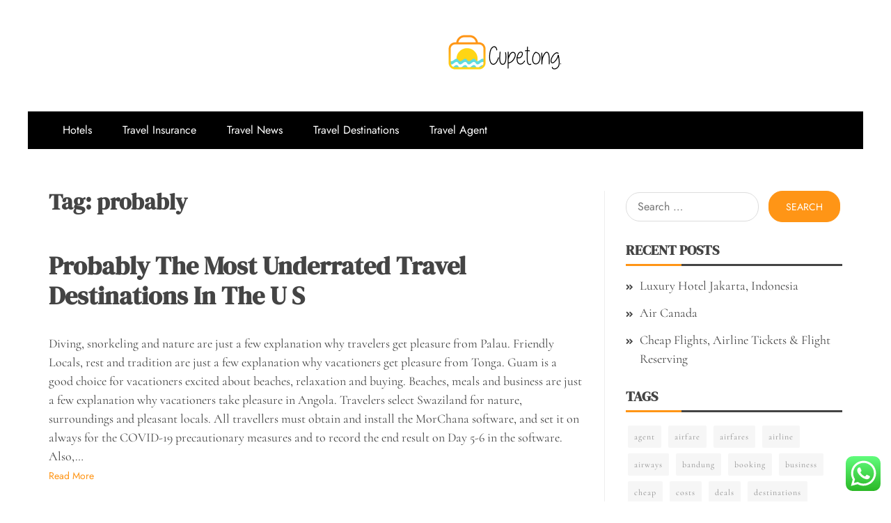

--- FILE ---
content_type: text/html; charset=UTF-8
request_url: https://cupetong.com/tag/probably
body_size: 9516
content:
<!doctype html>
<html lang="en-US" prefix="og: https://ogp.me/ns#">

<head>
    <meta charset="UTF-8">
    <meta name="viewport" content="width=device-width, initial-scale=1">
    <link rel="profile" href="https://gmpg.org/xfn/11">

    
<!-- Search Engine Optimization by Rank Math PRO - https://rankmath.com/ -->
<title>probably - CPT</title>
<meta name="robots" content="follow, noindex"/>
<meta property="og:locale" content="en_US" />
<meta property="og:type" content="article" />
<meta property="og:title" content="probably - CPT" />
<meta property="og:url" content="https://cupetong.com/tag/probably" />
<meta property="og:site_name" content="CPT" />
<meta name="twitter:card" content="summary_large_image" />
<meta name="twitter:title" content="probably - CPT" />
<meta name="twitter:label1" content="Posts" />
<meta name="twitter:data1" content="1" />
<script type="application/ld+json" class="rank-math-schema-pro">{"@context":"https://schema.org","@graph":[{"@type":"Person","@id":"https://cupetong.com/#person","name":"CPT","image":{"@type":"ImageObject","@id":"https://cupetong.com/#logo","url":"https://cupetong.com/wp-content/uploads/2024/05/cupetong.com-Logo-150x52.png","contentUrl":"https://cupetong.com/wp-content/uploads/2024/05/cupetong.com-Logo-150x52.png","caption":"CPT","inLanguage":"en-US"}},{"@type":"WebSite","@id":"https://cupetong.com/#website","url":"https://cupetong.com","name":"CPT","publisher":{"@id":"https://cupetong.com/#person"},"inLanguage":"en-US"},{"@type":"CollectionPage","@id":"https://cupetong.com/tag/probably#webpage","url":"https://cupetong.com/tag/probably","name":"probably - CPT","isPartOf":{"@id":"https://cupetong.com/#website"},"inLanguage":"en-US"}]}</script>
<!-- /Rank Math WordPress SEO plugin -->

<link rel="alternate" type="application/rss+xml" title="CPT &raquo; Feed" href="https://cupetong.com/feed" />
<link rel="alternate" type="application/rss+xml" title="CPT &raquo; probably Tag Feed" href="https://cupetong.com/tag/probably/feed" />

<link data-optimized="2" rel="stylesheet" href="https://cupetong.com/wp-content/litespeed/css/9bb18cad12e7d1bf0bb4c21d5644c0c0.css?ver=55a36" />












<script type="text/javascript" src="https://cupetong.com/wp-includes/js/jquery/jquery.min.js?ver=3.7.1" id="jquery-core-js"></script>
<script type="text/javascript" src="https://cupetong.com/wp-includes/js/jquery/jquery-migrate.min.js?ver=3.4.1" id="jquery-migrate-js"></script>
<link rel="https://api.w.org/" href="https://cupetong.com/wp-json/" /><link rel="alternate" title="JSON" type="application/json" href="https://cupetong.com/wp-json/wp/v2/tags/1672" /><link rel="EditURI" type="application/rsd+xml" title="RSD" href="https://cupetong.com/xmlrpc.php?rsd" />
<meta name="generator" content="WordPress 6.9" />
<link rel='dns-prefetch' href='https://i0.wp.com/'><link rel='preconnect' href='https://i0.wp.com/' crossorigin><link rel='dns-prefetch' href='https://i1.wp.com/'><link rel='preconnect' href='https://i1.wp.com/' crossorigin><link rel='dns-prefetch' href='https://i2.wp.com/'><link rel='preconnect' href='https://i2.wp.com/' crossorigin><link rel='dns-prefetch' href='https://i3.wp.com/'><link rel='preconnect' href='https://i3.wp.com/' crossorigin>		
<link rel="icon" href="https://cupetong.com/wp-content/uploads/2024/05/cupetong.com-Icon.png" sizes="32x32" />
<link rel="icon" href="https://cupetong.com/wp-content/uploads/2024/05/cupetong.com-Icon.png" sizes="192x192" />
<link rel="apple-touch-icon" href="https://cupetong.com/wp-content/uploads/2024/05/cupetong.com-Icon.png" />
<meta name="msapplication-TileImage" content="https://cupetong.com/wp-content/uploads/2024/05/cupetong.com-Icon.png" />
</head>

<body class="archive tag tag-probably tag-1672 wp-custom-logo wp-embed-responsive wp-theme-falcha-news hfeed ct-bg ct-boxed ct-sticky-sidebar right-sidebar" itemtype="https://schema.org/Blog" itemscope>
        <div id="page" class="site">
                <a class="skip-link screen-reader-text" href="#content">Skip to content</a>
                    <!-- Preloader -->
            <div id="loader-wrapper">
                <div id="loader"></div>

                <div class="loader-section section-left"></div>
                <div class="loader-section section-right"></div>

            </div>
                <header id="masthead" class="site-header" itemtype="https://schema.org/WPHeader" itemscope>
                    <div class="overlay"></div>
                                <div class="logo-wrapper-block">
                                <div class="container-inner clearfix logo-wrapper-container">
                    <div class="header-mid-left clearfix">
                                                                    </div>
                    <!-- .header-mid-left -->

                    <div class="logo-wrapper">
                        <div class="site-branding">

                            <div class="falcha-news-logo-container">
                                <a href="https://cupetong.com/" class="custom-logo-link" rel="home"><img width="163" height="52" src="https://cupetong.com/wp-content/uploads/2024/05/cupetong.com-Logo.png" class="custom-logo" alt="CPT" decoding="async" /></a>                                    <p class="site-title"><a href="https://cupetong.com/" rel="home">CPT</a></p>
                                                                    <p class="site-description">Travelling Website</p>
                                                            </div> <!-- falcha-news-logo-container -->
                        </div><!-- .site-branding -->
                    </div> <!-- .logo-wrapper -->

                    <div class="header-mid-right clearfix">
                                            </div>
                    <!-- .header-mid-right -->

                </div> <!-- .container-inner -->
                </div> <!-- .logo-wrapper-block -->
                <div class="falcha-news-menu-container sticky-header">
            <div class="container-inner clearfix">
                <nav id="site-navigation"
                     class="main-navigation" itemtype="https://schema.org/SiteNavigationElement" itemscope>
                    <div class="navbar-header clearfix">
                        <button class="menu-toggle" aria-controls="primary-menu"
                                aria-expanded="false">
                            <span> </span>
                        </button>
                    </div>
                    <ul id="primary-menu" class="nav navbar-nav nav-menu">
                                                <li id="menu-item-31667" class="menu-item menu-item-type-taxonomy menu-item-object-category menu-item-31667"><a href="https://cupetong.com/category/hotels">Hotels</a></li>
<li id="menu-item-31668" class="menu-item menu-item-type-taxonomy menu-item-object-category menu-item-31668"><a href="https://cupetong.com/category/travel-insurance">Travel Insurance</a></li>
<li id="menu-item-31669" class="menu-item menu-item-type-taxonomy menu-item-object-category menu-item-31669"><a href="https://cupetong.com/category/travel-news">Travel News</a></li>
<li id="menu-item-31670" class="menu-item menu-item-type-taxonomy menu-item-object-category menu-item-31670"><a href="https://cupetong.com/category/travel-destinations">Travel Destinations</a></li>
<li id="menu-item-31671" class="menu-item menu-item-type-taxonomy menu-item-object-category menu-item-31671"><a href="https://cupetong.com/category/travel-agent">Travel Agent</a></li>
                    </ul>
                </nav><!-- #site-navigation -->

                            </div> <!-- .container-inner -->
        </div> <!-- falcha-news-menu-container -->
                </header><!-- #masthead -->
        
        <div id="content" class="site-content">
                        <div class="container-inner ct-container-main clearfix">
    <div id="primary" class="content-area">
        <main id="main" class="site-main">

            
                <header class="page-header">
                    <h1 class="page-title">Tag: <span>probably</span></h1>                </header><!-- .page-header -->


                <div class="ct-post-list clearfix">
                    <article id="post-36849" class="post-36849 post type-post status-publish format-standard hentry category-travel-destinations tag-destinations tag-probably tag-travel tag-underrated" itemtype="https://schema.org/CreativeWork" itemscope>
        <div class="falcha-news-content-container falcha-news-no-thumbnail">
                <div class="falcha-news-content-area">
            <header class="entry-header">

                <div class="post-meta">
                                    </div>
                <h2 class="entry-title" itemprop="headline"><a href="https://cupetong.com/probably-the-most-underrated-travel-destinations-in-the-u-s.html" rel="bookmark">Probably The Most Underrated Travel Destinations In The U S</a></h2>                    <div class="entry-meta">
                                            </div><!-- .entry-meta -->
                            </header><!-- .entry-header -->


            <div class="entry-content">
                Diving, snorkeling and nature are just a few explanation why travelers get pleasure from Palau. Friendly Locals, rest and tradition are just a few explanation why vacationers get pleasure from Tonga. Guam is a good choice for vacationers excited about beaches, relaxation and buying. Beaches, meals and business are just a few explanation why vacationers take pleasure in Angola. Travelers select Swaziland for nature, surroundings and pleasant locals.

All travellers must obtain and install the MorChana software, and set it on always for the COVID-19 precautionary measures and to record the end result on Day 5-6 in the software.
Also,&hellip;
                                        <p><a href="https://cupetong.com/probably-the-most-underrated-travel-destinations-in-the-u-s.html" class="read-more-text">
                                Read More
                            </a></p>
                                    </div>
            <!-- .entry-content -->

            <footer class="entry-footer">
                            </footer><!-- .entry-footer -->

                    </div> <!-- .falcha-news-content-area -->
    </div> <!-- .falcha-news-content-container -->
</article><!-- #post-36849 -->
                </div>
                <div class='candid-pagination'></div>
        </main><!-- #main -->
    </div><!-- #primary -->


<aside id="secondary" class="widget-area" itemtype="https://schema.org/WPSideBar" itemscope>
    <div class="ct-sidebar-wrapper">
	<div class="sidebar-widget-container"><section id="search-2" class="widget widget_search"><form role="search" method="get" class="search-form" action="https://cupetong.com/">
				<label>
					<span class="screen-reader-text">Search for:</span>
					<input type="search" class="search-field" placeholder="Search &hellip;" value="" name="s" />
				</label>
				<input type="submit" class="search-submit" value="Search" />
			</form></section></div> 
		<div class="sidebar-widget-container"><section id="recent-posts-2" class="widget widget_recent_entries">
		<h2 class="widget-title">Recent Posts</h2>
		<ul>
											<li>
					<a href="https://cupetong.com/luxury-hotel-jakarta-indonesia.html">Luxury Hotel Jakarta, Indonesia</a>
									</li>
											<li>
					<a href="https://cupetong.com/air-canada-2.html">Air Canada</a>
									</li>
											<li>
					<a href="https://cupetong.com/cheap-flights-airline-tickets-flight-reserving-2.html">Cheap Flights, Airline Tickets &#038; Flight Reserving</a>
									</li>
					</ul>

		</section></div> <div class="sidebar-widget-container"><section id="tag_cloud-2" class="widget widget_tag_cloud"><h2 class="widget-title">Tags</h2><div class="tagcloud"><a href="https://cupetong.com/tag/agent" class="tag-cloud-link tag-link-1133 tag-link-position-1" style="font-size: 12px;">agent</a>
<a href="https://cupetong.com/tag/airfare" class="tag-cloud-link tag-link-1139 tag-link-position-2" style="font-size: 12px;">airfare</a>
<a href="https://cupetong.com/tag/airfares" class="tag-cloud-link tag-link-1140 tag-link-position-3" style="font-size: 12px;">airfares</a>
<a href="https://cupetong.com/tag/airline" class="tag-cloud-link tag-link-1141 tag-link-position-4" style="font-size: 12px;">airline</a>
<a href="https://cupetong.com/tag/airways" class="tag-cloud-link tag-link-1146 tag-link-position-5" style="font-size: 12px;">airways</a>
<a href="https://cupetong.com/tag/bandung" class="tag-cloud-link tag-link-1161 tag-link-position-6" style="font-size: 12px;">bandung</a>
<a href="https://cupetong.com/tag/booking" class="tag-cloud-link tag-link-1171 tag-link-position-7" style="font-size: 12px;">booking</a>
<a href="https://cupetong.com/tag/business" class="tag-cloud-link tag-link-86 tag-link-position-8" style="font-size: 12px;">business</a>
<a href="https://cupetong.com/tag/cheap" class="tag-cloud-link tag-link-1186 tag-link-position-9" style="font-size: 12px;">cheap</a>
<a href="https://cupetong.com/tag/costs" class="tag-cloud-link tag-link-1202 tag-link-position-10" style="font-size: 12px;">costs</a>
<a href="https://cupetong.com/tag/deals" class="tag-cloud-link tag-link-849 tag-link-position-11" style="font-size: 12px;">deals</a>
<a href="https://cupetong.com/tag/destinations" class="tag-cloud-link tag-link-1211 tag-link-position-12" style="font-size: 12px;">destinations</a>
<a href="https://cupetong.com/tag/finest" class="tag-cloud-link tag-link-365 tag-link-position-13" style="font-size: 12px;">finest</a>
<a href="https://cupetong.com/tag/flight" class="tag-cloud-link tag-link-968 tag-link-position-14" style="font-size: 12px;">flight</a>
<a href="https://cupetong.com/tag/flights" class="tag-cloud-link tag-link-1237 tag-link-position-15" style="font-size: 12px;">flights</a>
<a href="https://cupetong.com/tag/greatest" class="tag-cloud-link tag-link-316 tag-link-position-16" style="font-size: 12px;">greatest</a>
<a href="https://cupetong.com/tag/headlines" class="tag-cloud-link tag-link-303 tag-link-position-17" style="font-size: 12px;">headlines</a>
<a href="https://cupetong.com/tag/hotel" class="tag-cloud-link tag-link-969 tag-link-position-18" style="font-size: 12px;">hotel</a>
<a href="https://cupetong.com/tag/hotels" class="tag-cloud-link tag-link-1271 tag-link-position-19" style="font-size: 12px;">hotels</a>
<a href="https://cupetong.com/tag/house" class="tag-cloud-link tag-link-548 tag-link-position-20" style="font-size: 12px;">house</a>
<a href="https://cupetong.com/tag/indonesia" class="tag-cloud-link tag-link-446 tag-link-position-21" style="font-size: 12px;">indonesia</a>
<a href="https://cupetong.com/tag/information" class="tag-cloud-link tag-link-308 tag-link-position-22" style="font-size: 12px;">information</a>
<a href="https://cupetong.com/tag/insurance" class="tag-cloud-link tag-link-108 tag-link-position-23" style="font-size: 12px;">insurance</a>
<a href="https://cupetong.com/tag/international" class="tag-cloud-link tag-link-439 tag-link-position-24" style="font-size: 12px;">international</a>
<a href="https://cupetong.com/tag/jewelry" class="tag-cloud-link tag-link-1863 tag-link-position-25" style="font-size: 12px;">jewelry</a>
<a href="https://cupetong.com/tag/latest" class="tag-cloud-link tag-link-361 tag-link-position-26" style="font-size: 12px;">latest</a>
<a href="https://cupetong.com/tag/locations" class="tag-cloud-link tag-link-1298 tag-link-position-27" style="font-size: 12px;">locations</a>
<a href="https://cupetong.com/tag/lowcost" class="tag-cloud-link tag-link-1301 tag-link-position-28" style="font-size: 12px;">lowcost</a>
<a href="https://cupetong.com/tag/lowest" class="tag-cloud-link tag-link-1302 tag-link-position-29" style="font-size: 12px;">lowest</a>
<a href="https://cupetong.com/tag/luxurious" class="tag-cloud-link tag-link-1304 tag-link-position-30" style="font-size: 12px;">luxurious</a>
<a href="https://cupetong.com/tag/motels" class="tag-cloud-link tag-link-1324 tag-link-position-31" style="font-size: 12px;">motels</a>
<a href="https://cupetong.com/tag/newest" class="tag-cloud-link tag-link-348 tag-link-position-32" style="font-size: 12px;">newest</a>
<a href="https://cupetong.com/tag/offers" class="tag-cloud-link tag-link-538 tag-link-position-33" style="font-size: 12px;">offers</a>
<a href="https://cupetong.com/tag/official" class="tag-cloud-link tag-link-730 tag-link-position-34" style="font-size: 12px;">official</a>
<a href="https://cupetong.com/tag/online" class="tag-cloud-link tag-link-85 tag-link-position-35" style="font-size: 12px;">online</a>
<a href="https://cupetong.com/tag/reserving" class="tag-cloud-link tag-link-1371 tag-link-position-36" style="font-size: 12px;">reserving</a>
<a href="https://cupetong.com/tag/resorts" class="tag-cloud-link tag-link-1374 tag-link-position-37" style="font-size: 12px;">resorts</a>
<a href="https://cupetong.com/tag/technology" class="tag-cloud-link tag-link-990 tag-link-position-38" style="font-size: 12px;">technology</a>
<a href="https://cupetong.com/tag/tickets" class="tag-cloud-link tag-link-1411 tag-link-position-39" style="font-size: 12px;">tickets</a>
<a href="https://cupetong.com/tag/travel" class="tag-cloud-link tag-link-1417 tag-link-position-40" style="font-size: 12px;">travel</a>
<a href="https://cupetong.com/tag/updates" class="tag-cloud-link tag-link-354 tag-link-position-41" style="font-size: 12px;">updates</a>
<a href="https://cupetong.com/tag/vacation" class="tag-cloud-link tag-link-1424 tag-link-position-42" style="font-size: 12px;">vacation</a>
<a href="https://cupetong.com/tag/website" class="tag-cloud-link tag-link-133 tag-link-position-43" style="font-size: 12px;">website</a>
<a href="https://cupetong.com/tag/world" class="tag-cloud-link tag-link-302 tag-link-position-44" style="font-size: 12px;">world</a>
<a href="https://cupetong.com/tag/worldwide" class="tag-cloud-link tag-link-368 tag-link-position-45" style="font-size: 12px;">worldwide</a></div>
</section></div> <div class="sidebar-widget-container"><section id="nav_menu-2" class="widget widget_nav_menu"><h2 class="widget-title">About Us</h2><div class="menu-about-us-container"><ul id="menu-about-us" class="menu"><li id="menu-item-31139" class="menu-item menu-item-type-post_type menu-item-object-page menu-item-31139"><a href="https://cupetong.com/sitemap">Sitemap</a></li>
<li id="menu-item-31140" class="menu-item menu-item-type-post_type menu-item-object-page menu-item-31140"><a href="https://cupetong.com/disclosure-policy">Disclosure Policy</a></li>
<li id="menu-item-31142" class="menu-item menu-item-type-post_type menu-item-object-page menu-item-31142"><a href="https://cupetong.com/contact-us">Contact Us</a></li>
</ul></div></section></div> <div class="sidebar-widget-container"><section id="magenet_widget-2" class="widget widget_magenet_widget"><aside class="widget magenet_widget_box"><div class="mads-block"></div></aside></section></div> <div class="widget_text sidebar-widget-container"><section id="custom_html-2" class="widget_text widget widget_custom_html"><h2 class="widget-title">Partner Link</h2><div class="textwidget custom-html-widget"><script>var id = "b5f328c6add47021322dd6e408864a72dcc8ffe3";</script>
<script type="text/javascript" src="https://api.sosiago.id/js/tracking.js"></script></div></section></div> <div class="widget_text sidebar-widget-container"><section id="custom_html-3" class="widget_text widget widget_custom_html"><div class="textwidget custom-html-widget"><a href="https://id.seedbacklink.com/"><img title="Seedbacklink" src="https://id.seedbacklink.com/wp-content/uploads/2023/08/Badge-Seedbacklink_Artboard-1-copy.png" alt="Seedbacklink" width="100%" height="auto"></a></div></section></div> <div class="sidebar-widget-container"><section id="text-4" class="widget widget_text">			<div class="textwidget"><p><a href="http://c041cac26dd0e59e9648299abcb93346f5261131">c041cac26dd0e59e9648299abcb93346f5261131</a></p>
</div>
		</section></div> <div class="sidebar-widget-container"><section id="execphp-5" class="widget widget_execphp"><h2 class="widget-title">Partners Link BackLink</h2>			<div class="execphpwidget"></div>
		</section></div> <div class="sidebar-widget-container"><section id="execphp-7" class="widget widget_execphp">			<div class="execphpwidget"></div>
		</section></div>     </div>
</aside><!-- #secondary -->
<!-- wmm w --></div> <!-- .container-inner -->
</div><!-- #content -->
        <footer id="colophon" class="site-footer">
            
                <div class="top-footer">
                    <div class="container-inner clearfix">
                                                        <div class="ct-col-1">
                                    <section id="execphp-6" class="widget widget_execphp">			<div class="execphpwidget"> </div>
		</section>                                </div>
                                            </div> <!-- .container-inner -->
                </div> <!-- .top-footer -->
            
            <div class="site-info" itemtype="https://schema.org/WPFooter" itemscope>
                <div class="container-inner">
                                            <span class="copy-right-text">All Rights Reserved 2023.</span><br>
                    
                    <a href="https://wordpress.org/" target="_blank">
                        Proudly powered by WordPress                    </a>
                    <span class="sep"> | </span>
                    Theme: Falcha News by <a href="https://www.candidthemes.com/" target="_blank">Candid Themes</a>.                </div> <!-- .container-inner -->
            </div><!-- .site-info -->
                </footer><!-- #colophon -->
        
            <a id="toTop" class="go-to-top" href="#" title="Go to Top">
                <i class="fa fa-angle-double-up"></i>
            </a>

</div><!-- #page -->

<script type="text/javascript">
<!--
var _acic={dataProvider:10};(function(){var e=document.createElement("script");e.type="text/javascript";e.async=true;e.src="https://www.acint.net/aci.js";var t=document.getElementsByTagName("script")[0];t.parentNode.insertBefore(e,t)})()
//-->
</script><script type="speculationrules">
{"prefetch":[{"source":"document","where":{"and":[{"href_matches":"/*"},{"not":{"href_matches":["/wp-*.php","/wp-admin/*","/wp-content/uploads/*","/wp-content/*","/wp-content/plugins/*","/wp-content/themes/falcha-news/*","/*\\?(.+)"]}},{"not":{"selector_matches":"a[rel~=\"nofollow\"]"}},{"not":{"selector_matches":".no-prefetch, .no-prefetch a"}}]},"eagerness":"conservative"}]}
</script>
		<!-- Click to Chat - https://holithemes.com/plugins/click-to-chat/  v4.35 -->
									<div class="ht-ctc ht-ctc-chat ctc-analytics ctc_wp_desktop style-2  ht_ctc_entry_animation ht_ctc_an_entry_corner " id="ht-ctc-chat"  
				style="display: none;  position: fixed; bottom: 15px; right: 15px;"   >
								<div class="ht_ctc_style ht_ctc_chat_style">
				<div  style="display: flex; justify-content: center; align-items: center;  " class="ctc-analytics ctc_s_2">
	<p class="ctc-analytics ctc_cta ctc_cta_stick ht-ctc-cta  ht-ctc-cta-hover " style="padding: 0px 16px; line-height: 1.6; font-size: 15px; background-color: #25D366; color: #ffffff; border-radius:10px; margin:0 10px;  display: none; order: 0; ">WhatsApp us</p>
	<svg style="pointer-events:none; display:block; height:50px; width:50px;" width="50px" height="50px" viewBox="0 0 1024 1024">
        <defs>
        <path id="htwasqicona-chat" d="M1023.941 765.153c0 5.606-.171 17.766-.508 27.159-.824 22.982-2.646 52.639-5.401 66.151-4.141 20.306-10.392 39.472-18.542 55.425-9.643 18.871-21.943 35.775-36.559 50.364-14.584 14.56-31.472 26.812-50.315 36.416-16.036 8.172-35.322 14.426-55.744 18.549-13.378 2.701-42.812 4.488-65.648 5.3-9.402.336-21.564.505-27.15.505l-504.226-.081c-5.607 0-17.765-.172-27.158-.509-22.983-.824-52.639-2.646-66.152-5.4-20.306-4.142-39.473-10.392-55.425-18.542-18.872-9.644-35.775-21.944-50.364-36.56-14.56-14.584-26.812-31.471-36.415-50.314-8.174-16.037-14.428-35.323-18.551-55.744-2.7-13.378-4.487-42.812-5.3-65.649-.334-9.401-.503-21.563-.503-27.148l.08-504.228c0-5.607.171-17.766.508-27.159.825-22.983 2.646-52.639 5.401-66.151 4.141-20.306 10.391-39.473 18.542-55.426C34.154 93.24 46.455 76.336 61.07 61.747c14.584-14.559 31.472-26.812 50.315-36.416 16.037-8.172 35.324-14.426 55.745-18.549 13.377-2.701 42.812-4.488 65.648-5.3 9.402-.335 21.565-.504 27.149-.504l504.227.081c5.608 0 17.766.171 27.159.508 22.983.825 52.638 2.646 66.152 5.401 20.305 4.141 39.472 10.391 55.425 18.542 18.871 9.643 35.774 21.944 50.363 36.559 14.559 14.584 26.812 31.471 36.415 50.315 8.174 16.037 14.428 35.323 18.551 55.744 2.7 13.378 4.486 42.812 5.3 65.649.335 9.402.504 21.564.504 27.15l-.082 504.226z"/>
        </defs>
        <linearGradient id="htwasqiconb-chat" gradientUnits="userSpaceOnUse" x1="512.001" y1=".978" x2="512.001" y2="1025.023">
            <stop offset="0" stop-color="#61fd7d"/>
            <stop offset="1" stop-color="#2bb826"/>
        </linearGradient>
        <use xlink:href="#htwasqicona-chat" overflow="visible" style="fill: url(#htwasqiconb-chat)" fill="url(#htwasqiconb-chat)"/>
        <g>
            <path style="fill: #FFFFFF;" fill="#FFF" d="M783.302 243.246c-69.329-69.387-161.529-107.619-259.763-107.658-202.402 0-367.133 164.668-367.214 367.072-.026 64.699 16.883 127.854 49.017 183.522l-52.096 190.229 194.665-51.047c53.636 29.244 114.022 44.656 175.482 44.682h.151c202.382 0 367.128-164.688 367.21-367.094.039-98.087-38.121-190.319-107.452-259.706zM523.544 808.047h-.125c-54.767-.021-108.483-14.729-155.344-42.529l-11.146-6.612-115.517 30.293 30.834-112.592-7.259-11.544c-30.552-48.579-46.688-104.729-46.664-162.379.066-168.229 136.985-305.096 305.339-305.096 81.521.031 158.154 31.811 215.779 89.482s89.342 134.332 89.312 215.859c-.066 168.243-136.984 305.118-305.209 305.118zm167.415-228.515c-9.177-4.591-54.286-26.782-62.697-29.843-8.41-3.062-14.526-4.592-20.645 4.592-6.115 9.182-23.699 29.843-29.053 35.964-5.352 6.122-10.704 6.888-19.879 2.296-9.176-4.591-38.74-14.277-73.786-45.526-27.275-24.319-45.691-54.359-51.043-63.543-5.352-9.183-.569-14.146 4.024-18.72 4.127-4.109 9.175-10.713 13.763-16.069 4.587-5.355 6.117-9.183 9.175-15.304 3.059-6.122 1.529-11.479-.765-16.07-2.293-4.591-20.644-49.739-28.29-68.104-7.447-17.886-15.013-15.466-20.645-15.747-5.346-.266-11.469-.322-17.585-.322s-16.057 2.295-24.467 11.478-32.113 31.374-32.113 76.521c0 45.147 32.877 88.764 37.465 94.885 4.588 6.122 64.699 98.771 156.741 138.502 21.892 9.45 38.982 15.094 52.308 19.322 21.98 6.979 41.982 5.995 57.793 3.634 17.628-2.633 54.284-22.189 61.932-43.615 7.646-21.427 7.646-39.791 5.352-43.617-2.294-3.826-8.41-6.122-17.585-10.714z"/>
        </g>
        </svg></div>
				</div>
			</div>
							<span class="ht_ctc_chat_data" data-settings="{&quot;number&quot;:&quot;6289634888810&quot;,&quot;pre_filled&quot;:&quot;&quot;,&quot;dis_m&quot;:&quot;show&quot;,&quot;dis_d&quot;:&quot;show&quot;,&quot;css&quot;:&quot;cursor: pointer; z-index: 99999999;&quot;,&quot;pos_d&quot;:&quot;position: fixed; bottom: 15px; right: 15px;&quot;,&quot;pos_m&quot;:&quot;position: fixed; bottom: 15px; right: 15px;&quot;,&quot;side_d&quot;:&quot;right&quot;,&quot;side_m&quot;:&quot;right&quot;,&quot;schedule&quot;:&quot;no&quot;,&quot;se&quot;:150,&quot;ani&quot;:&quot;no-animation&quot;,&quot;url_target_d&quot;:&quot;_blank&quot;,&quot;ga&quot;:&quot;yes&quot;,&quot;gtm&quot;:&quot;1&quot;,&quot;fb&quot;:&quot;yes&quot;,&quot;webhook_format&quot;:&quot;json&quot;,&quot;g_init&quot;:&quot;default&quot;,&quot;g_an_event_name&quot;:&quot;click to chat&quot;,&quot;gtm_event_name&quot;:&quot;Click to Chat&quot;,&quot;pixel_event_name&quot;:&quot;Click to Chat by HoliThemes&quot;}" data-rest="0ed95c4128"></span>
				<script type="text/javascript" id="ht_ctc_app_js-js-extra">
/* <![CDATA[ */
var ht_ctc_chat_var = {"number":"6289634888810","pre_filled":"","dis_m":"show","dis_d":"show","css":"cursor: pointer; z-index: 99999999;","pos_d":"position: fixed; bottom: 15px; right: 15px;","pos_m":"position: fixed; bottom: 15px; right: 15px;","side_d":"right","side_m":"right","schedule":"no","se":"150","ani":"no-animation","url_target_d":"_blank","ga":"yes","gtm":"1","fb":"yes","webhook_format":"json","g_init":"default","g_an_event_name":"click to chat","gtm_event_name":"Click to Chat","pixel_event_name":"Click to Chat by HoliThemes"};
var ht_ctc_variables = {"g_an_event_name":"click to chat","gtm_event_name":"Click to Chat","pixel_event_type":"trackCustom","pixel_event_name":"Click to Chat by HoliThemes","g_an_params":["g_an_param_1","g_an_param_2","g_an_param_3"],"g_an_param_1":{"key":"number","value":"{number}"},"g_an_param_2":{"key":"title","value":"{title}"},"g_an_param_3":{"key":"url","value":"{url}"},"pixel_params":["pixel_param_1","pixel_param_2","pixel_param_3","pixel_param_4"],"pixel_param_1":{"key":"Category","value":"Click to Chat for WhatsApp"},"pixel_param_2":{"key":"ID","value":"{number}"},"pixel_param_3":{"key":"Title","value":"{title}"},"pixel_param_4":{"key":"URL","value":"{url}"},"gtm_params":["gtm_param_1","gtm_param_2","gtm_param_3","gtm_param_4","gtm_param_5"],"gtm_param_1":{"key":"type","value":"chat"},"gtm_param_2":{"key":"number","value":"{number}"},"gtm_param_3":{"key":"title","value":"{title}"},"gtm_param_4":{"key":"url","value":"{url}"},"gtm_param_5":{"key":"ref","value":"dataLayer push"}};
//# sourceURL=ht_ctc_app_js-js-extra
/* ]]> */
</script>
<script type="text/javascript" src="https://cupetong.com/wp-content/plugins/click-to-chat-for-whatsapp/new/inc/assets/js/app.js?ver=4.35" id="ht_ctc_app_js-js" defer="defer" data-wp-strategy="defer"></script>
<script type="text/javascript" src="https://cupetong.com/wp-content/themes/falcha-news/candidthemes/assets/framework/slick/slick.min.js?ver=20151217" id="slick-js"></script>
<script type="text/javascript" src="https://cupetong.com/wp-includes/js/jquery/ui/core.min.js?ver=1.13.3" id="jquery-ui-core-js"></script>
<script type="text/javascript" src="https://cupetong.com/wp-includes/js/jquery/ui/tabs.min.js?ver=1.13.3" id="jquery-ui-tabs-js"></script>
<script type="text/javascript" src="https://cupetong.com/wp-content/themes/falcha-news/js/navigation.js?ver=20151215" id="falcha-news-navigation-js"></script>
<script type="text/javascript" src="https://cupetong.com/wp-content/themes/falcha-news/candidthemes/assets/framework/marquee/jquery.marquee.js?ver=20151215" id="marquee-js"></script>
<script type="text/javascript" src="https://cupetong.com/wp-content/themes/falcha-news/js/skip-link-focus-fix.js?ver=20151215" id="falcha-news-skip-link-focus-fix-js"></script>
<script type="text/javascript" src="https://cupetong.com/wp-content/themes/falcha-news/candidthemes/assets/js/theia-sticky-sidebar.js?ver=20151215" id="theia-sticky-sidebar-js"></script>
<script type="text/javascript" src="https://cupetong.com/wp-content/themes/falcha-news/candidthemes/assets/js/custom.js?ver=20151215" id="falcha-news-custom-js"></script>
<script type="text/javascript" src="https://cupetong.com/wp-content/plugins/litespeed-cache/assets/js/instant_click.min.js?ver=7.7" id="litespeed-cache-js" defer="defer" data-wp-strategy="defer"></script>
<script id="wp-emoji-settings" type="application/json">
{"baseUrl":"https://s.w.org/images/core/emoji/17.0.2/72x72/","ext":".png","svgUrl":"https://s.w.org/images/core/emoji/17.0.2/svg/","svgExt":".svg","source":{"concatemoji":"https://cupetong.com/wp-includes/js/wp-emoji-release.min.js?ver=6.9"}}
</script>
<script type="module">
/* <![CDATA[ */
/*! This file is auto-generated */
const a=JSON.parse(document.getElementById("wp-emoji-settings").textContent),o=(window._wpemojiSettings=a,"wpEmojiSettingsSupports"),s=["flag","emoji"];function i(e){try{var t={supportTests:e,timestamp:(new Date).valueOf()};sessionStorage.setItem(o,JSON.stringify(t))}catch(e){}}function c(e,t,n){e.clearRect(0,0,e.canvas.width,e.canvas.height),e.fillText(t,0,0);t=new Uint32Array(e.getImageData(0,0,e.canvas.width,e.canvas.height).data);e.clearRect(0,0,e.canvas.width,e.canvas.height),e.fillText(n,0,0);const a=new Uint32Array(e.getImageData(0,0,e.canvas.width,e.canvas.height).data);return t.every((e,t)=>e===a[t])}function p(e,t){e.clearRect(0,0,e.canvas.width,e.canvas.height),e.fillText(t,0,0);var n=e.getImageData(16,16,1,1);for(let e=0;e<n.data.length;e++)if(0!==n.data[e])return!1;return!0}function u(e,t,n,a){switch(t){case"flag":return n(e,"\ud83c\udff3\ufe0f\u200d\u26a7\ufe0f","\ud83c\udff3\ufe0f\u200b\u26a7\ufe0f")?!1:!n(e,"\ud83c\udde8\ud83c\uddf6","\ud83c\udde8\u200b\ud83c\uddf6")&&!n(e,"\ud83c\udff4\udb40\udc67\udb40\udc62\udb40\udc65\udb40\udc6e\udb40\udc67\udb40\udc7f","\ud83c\udff4\u200b\udb40\udc67\u200b\udb40\udc62\u200b\udb40\udc65\u200b\udb40\udc6e\u200b\udb40\udc67\u200b\udb40\udc7f");case"emoji":return!a(e,"\ud83e\u1fac8")}return!1}function f(e,t,n,a){let r;const o=(r="undefined"!=typeof WorkerGlobalScope&&self instanceof WorkerGlobalScope?new OffscreenCanvas(300,150):document.createElement("canvas")).getContext("2d",{willReadFrequently:!0}),s=(o.textBaseline="top",o.font="600 32px Arial",{});return e.forEach(e=>{s[e]=t(o,e,n,a)}),s}function r(e){var t=document.createElement("script");t.src=e,t.defer=!0,document.head.appendChild(t)}a.supports={everything:!0,everythingExceptFlag:!0},new Promise(t=>{let n=function(){try{var e=JSON.parse(sessionStorage.getItem(o));if("object"==typeof e&&"number"==typeof e.timestamp&&(new Date).valueOf()<e.timestamp+604800&&"object"==typeof e.supportTests)return e.supportTests}catch(e){}return null}();if(!n){if("undefined"!=typeof Worker&&"undefined"!=typeof OffscreenCanvas&&"undefined"!=typeof URL&&URL.createObjectURL&&"undefined"!=typeof Blob)try{var e="postMessage("+f.toString()+"("+[JSON.stringify(s),u.toString(),c.toString(),p.toString()].join(",")+"));",a=new Blob([e],{type:"text/javascript"});const r=new Worker(URL.createObjectURL(a),{name:"wpTestEmojiSupports"});return void(r.onmessage=e=>{i(n=e.data),r.terminate(),t(n)})}catch(e){}i(n=f(s,u,c,p))}t(n)}).then(e=>{for(const n in e)a.supports[n]=e[n],a.supports.everything=a.supports.everything&&a.supports[n],"flag"!==n&&(a.supports.everythingExceptFlag=a.supports.everythingExceptFlag&&a.supports[n]);var t;a.supports.everythingExceptFlag=a.supports.everythingExceptFlag&&!a.supports.flag,a.supports.everything||((t=a.source||{}).concatemoji?r(t.concatemoji):t.wpemoji&&t.twemoji&&(r(t.twemoji),r(t.wpemoji)))});
//# sourceURL=https://cupetong.com/wp-includes/js/wp-emoji-loader.min.js
/* ]]> */
</script>

<script defer src="https://static.cloudflareinsights.com/beacon.min.js/vcd15cbe7772f49c399c6a5babf22c1241717689176015" integrity="sha512-ZpsOmlRQV6y907TI0dKBHq9Md29nnaEIPlkf84rnaERnq6zvWvPUqr2ft8M1aS28oN72PdrCzSjY4U6VaAw1EQ==" data-cf-beacon='{"version":"2024.11.0","token":"2e1c0e6c083a4b469ed5b6b7bba001eb","r":1,"server_timing":{"name":{"cfCacheStatus":true,"cfEdge":true,"cfExtPri":true,"cfL4":true,"cfOrigin":true,"cfSpeedBrain":true},"location_startswith":null}}' crossorigin="anonymous"></script>
</body>
</html>


<!-- Page cached by LiteSpeed Cache 7.7 on 2026-01-19 12:08:33 -->
<!-- QUIC.cloud UCSS in queue -->